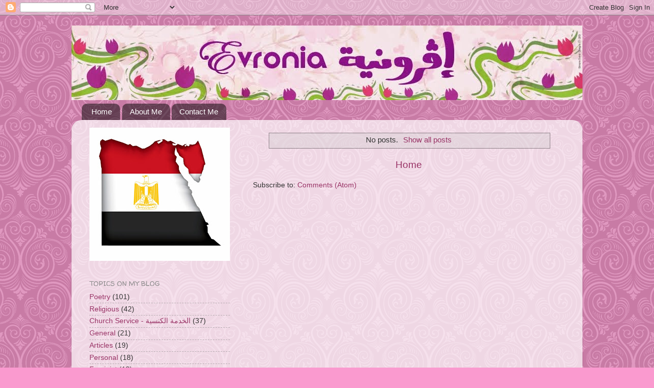

--- FILE ---
content_type: text/html; charset=UTF-8
request_url: https://www.evronia.com/b/stats?style=WHITE_TRANSPARENT&timeRange=ALL_TIME&token=APq4FmDUv-lUAWwQptuxTHUsza7fwObjncUUWBya1i7Z-28chownoY9n7F5qKEKq15pwTppDUpiJGMYDoBpDkE2OFqmhqF5XOg
body_size: 20
content:
{"total":738363,"sparklineOptions":{"backgroundColor":{"fillOpacity":0.1,"fill":"#ffffff"},"series":[{"areaOpacity":0.3,"color":"#fff"}]},"sparklineData":[[0,50],[1,25],[2,55],[3,39],[4,29],[5,47],[6,37],[7,40],[8,42],[9,45],[10,99],[11,28],[12,81],[13,72],[14,26],[15,14],[16,34],[17,41],[18,59],[19,78],[20,70],[21,45],[22,27],[23,20],[24,19],[25,16],[26,22],[27,15],[28,11],[29,17]],"nextTickMs":720000}